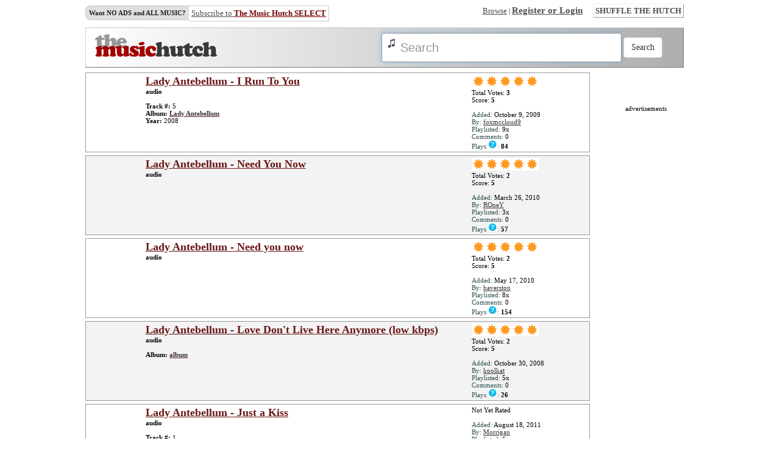

--- FILE ---
content_type: text/html; charset=UTF-8
request_url: http://www.themusichutch.com/search.php?page=1&q=&artist=Lady+Antebellum
body_size: 22123
content:
<!DOCTYPE html>
<html xmlns="http://www.w3.org/1999/xhtml" xml:lang="en" lang="en">
	<head>
		<!-- Meta Tags -->
		<meta http-equiv="Content-Type" content="text/html; charset=utf-8">
		<meta name="description" content="The Music Hutch offers free space for anyone to upload music. Anyone may Upload, search, browse, rate and listen to music and watch music videos; Share music with friends, and Add songs and music videos to his or her The Music Hutch playlist, webpage, blog, social network profile, etc. All for free and more" />
				<meta name="keywords" content=", upload music, share music, search music, listen to music, music, playlists, songs, upload songs, music videos, mp3, music upload, upload your music, upload mp3, upload music video" />

				<title>Search:  - The Music Hutch - Upload Music. Search Music. Share Music. Listen to Music.</title>
		<!-- Javascript -->
		<script type="text/javascript" src="/javascript/jquery-1.8.2.min.js"></script>
		<script type="text/javascript">
			$(document).ready(function(){  });
		</script>

		<script type="text/javascript" src="/javascript/hutch.js"></script>
		<script type="text/javascript" src="/javascript/ajax.js"></script>
		<script type="text/javascript" src="/javascript/search.js"></script>
		<script src="/javascript/jquery-ui-1.10.3.custom.min.js" type="text/javascript"></script>
		<!-- CSS -->
		<link href="/css/hutch.css" type="text/css" rel="stylesheet" />
		<link type="text/css" href="/css/jquery-ui-1.10.3.custom.css" rel="stylesheet" />

	</head>
	<body class="search">
		<div class="wrapper">
			<div id="fb-root"></div>
			<script type="text/javascript">
  var _gaq = _gaq || [];
  _gaq.push(['_setAccount', 'UA-7268226-1']);
  _gaq.push(['_trackPageview']);

  (function() {
    var ga = document.createElement('script'); ga.type = 'text/javascript'; ga.async = true;
    ga.src = ('https:' == document.location.protocol ? 'https://ssl' : 'http://www') + '.google-analytics.com/ga.js';
    var s = document.getElementsByTagName('script')[0]; s.parentNode.insertBefore(ga, s);
  })();
</script>
<script type="text/javascript">
	$(document).ready(function()
	{
		$('#q').autocomplete({
			source: "/autocomplete.php",
			minLength: 3
		});
	});
</script>
<div id="header">
	<div id="nav" class="left">
				<div id="links">
			<div class="left" id="select">
				<b>Want NO ADS and ALL MUSIC?</b>
			</div>
			<div class="left" id="select2">
				<a href="/register-login?redirect=/select.php" title="Subscribe to The Music Hutch SELECT">Subscribe to <font color="#6f0000" style="font-weight: bold;">The Music Hutch SELECT</font></a>
			</div>
			<div class="right">
				<a href="/browse-genre" title="Browse by Genre">Browse</a> |
				<a href="/register-login?redirect=/search.php" title="Register or Login" id="register-link">Register or Login</a>
				&emsp;
				<a href="" id="shuffle-btn">SHUFFLE THE HUTCH</a>
			</div>
			<div class="clear"></div>
		</div>
				<div id="search">
			<div id="logo" class="left">
				<a href="http://www.themusichutch.com/" title="The Music Hutch - Upload Music. Search for Music. Share Music. Listen to Music.">
					<img src="/images/logo2.png" alt="The Music Hutch - Upload Music. Search for Music. Share Music. Listen to Music." border="0">
				</a>
			</div>
			<!--
			<div id="kickstarter">
				<a href="https://www.kickstarter.com/projects/1493816400/the-music-hutch-online-music-player-and-community" title="The Music Hutch Kickstarter" target="_blank">
					<img src="/images/kickstarter.png" alt="The Music Hutch Kickstarter" border="0">
				</a>
			</div>
			-->
			<div id="search-form" class="right">
				<form action="/search.php" method="get" name="mhsearch" class="navbar-form navbar-left" role="search">
					<div class="form-group">
						<input type="text" id="q" name="q" class="form-control" placeholder="Search">
					</div>
					<input type="submit" id="search-btn" value="Search" class="btn btn-default">
				</form>
			</div>
			<div class="clear"></div>
		</div>
	</div>
	<div class="clear"></div>
</div>			<div id="main">
				<div id="songs" class="left">
				<!-- START -->
										<div class="clear"></div>
						<div class="song">
							<div class="thumbnail left">
																<div id="head1"></div>
								<a href="/listen-song/lady-antebellum-i-run-to-you/72306/" title="Song: Lady Antebellum - I Run To You" style="color: #333333;"><div id="thumb1"></div></a>
								<script language="javascript">
									HUTCH.getXMLFeed('Lady+Antebellum+Lady+Antebellum', 1);
								</script>
															</div>
							<div class="info left">
								<h2><a href="/listen-song/lady-antebellum-i-run-to-you/72306/" title="Song: Lady Antebellum - I Run To You" class="title">Lady Antebellum - I Run To You</a></h2>
																<b>audio</b>								<br /><br />
								<strong>Track #:</strong> 5<br />								<h3><strong>Album:</strong> <a href="search.php?page=1&q=&album=Lady+Antebellum" title="Album: Lady Antebellum"><b style="color: #333333;">Lady Antebellum</b></a></h3>								<strong>Year:</strong> 2008<br />															</div>
							<div class="rating left">
								<img src="/rating_on.gif" width="22" height="21" alt="star rating"><img src="/rating_on.gif" width="22" height="21" alt="star rating"><img src="/rating_on.gif" width="22" height="21" alt="star rating"><img src="/rating_on.gif" width="22" height="21" alt="star rating"><img src="/rating_on.gif" width="22" height="21" alt="star rating"><div id="total">Total Votes: <strong>3</strong></div><div id="score">Score: <strong>5</strong></div>								<br />
								<font color="darkslategray">Added:</font>  October 9, 2009								<br />
								<font color="darkslategray">By:</font> <a href="/user/foxmccloud9/" title="foxmccloud9 profile" style="color: #333333;">foxmccloud9</a> 								<br />
								<font color="darkslategray">Playlisted:</font> 9x
								<br />
								<font color="darkslategray">Comments:</font> 0								<div class="listens">
									<font color="darkslategray">Plays <img src="/images/question.jpg" border="0" alt="question mark: listens since.." />: </font> <b>84</b>
									<div class="tooltip">As of <b>April 30, 2013</b> - Date of new and improved The Music Hutch release.</div>
								</div>
							</div>
							<div class="clear"></div>
						</div>
																	<div class="clear"></div>
						<div class="song" style="background-color: #f3f3f3;">
							<div class="thumbnail left">
																<div id="head2"></div>
								<a href="/listen-song/lady-antebellum-need-you-now/83016/" title="Song: Lady Antebellum - Need You Now" style="color: #333333;"><div id="thumb2"></div></a>
								<script language="javascript">
									HUTCH.getXMLFeed('Lady+Antebellum+Need+You+Now', 2);
								</script>
															</div>
							<div class="info left">
								<h2><a href="/listen-song/lady-antebellum-need-you-now/83016/" title="Song: Lady Antebellum - Need You Now" class="title">Lady Antebellum - Need You Now</a></h2>
																<b>audio</b>								<br /><br />
																																							</div>
							<div class="rating left">
								<img src="/rating_on.gif" width="22" height="21" alt="star rating"><img src="/rating_on.gif" width="22" height="21" alt="star rating"><img src="/rating_on.gif" width="22" height="21" alt="star rating"><img src="/rating_on.gif" width="22" height="21" alt="star rating"><img src="/rating_on.gif" width="22" height="21" alt="star rating"><div id="total">Total Votes: <strong>2</strong></div><div id="score">Score: <strong>5</strong></div>								<br />
								<font color="darkslategray">Added:</font>  March 26, 2010								<br />
								<font color="darkslategray">By:</font> <a href="/user/ROneY/" title="ROneY profile" style="color: #333333;">ROneY</a> 								<br />
								<font color="darkslategray">Playlisted:</font> 3x
								<br />
								<font color="darkslategray">Comments:</font> 0								<div class="listens">
									<font color="darkslategray">Plays <img src="/images/question.jpg" border="0" alt="question mark: listens since.." />: </font> <b>57</b>
									<div class="tooltip">As of <b>April 30, 2013</b> - Date of new and improved The Music Hutch release.</div>
								</div>
							</div>
							<div class="clear"></div>
						</div>
																	<div class="clear"></div>
						<div class="song">
							<div class="thumbnail left">
																<div id="head3"></div>
								<a href="/listen-song/lady-antebellum-need-you-now/88019/" title="Song: Lady Antebellum - Need you now" style="color: #333333;"><div id="thumb3"></div></a>
								<script language="javascript">
									HUTCH.getXMLFeed('Lady+Antebellum+Need+you+now', 3);
								</script>
															</div>
							<div class="info left">
								<h2><a href="/listen-song/lady-antebellum-need-you-now/88019/" title="Song: Lady Antebellum - Need you now" class="title">Lady Antebellum - Need you now</a></h2>
																<b>audio</b>								<br /><br />
																																							</div>
							<div class="rating left">
								<img src="/rating_on.gif" width="22" height="21" alt="star rating"><img src="/rating_on.gif" width="22" height="21" alt="star rating"><img src="/rating_on.gif" width="22" height="21" alt="star rating"><img src="/rating_on.gif" width="22" height="21" alt="star rating"><img src="/rating_on.gif" width="22" height="21" alt="star rating"><div id="total">Total Votes: <strong>2</strong></div><div id="score">Score: <strong>5</strong></div>								<br />
								<font color="darkslategray">Added:</font>  May 17, 2010								<br />
								<font color="darkslategray">By:</font> <a href="/user/haverston/" title="haverston profile" style="color: #333333;">haverston</a> 								<br />
								<font color="darkslategray">Playlisted:</font> 8x
								<br />
								<font color="darkslategray">Comments:</font> 0								<div class="listens">
									<font color="darkslategray">Plays <img src="/images/question.jpg" border="0" alt="question mark: listens since.." />: </font> <b>154</b>
									<div class="tooltip">As of <b>April 30, 2013</b> - Date of new and improved The Music Hutch release.</div>
								</div>
							</div>
							<div class="clear"></div>
						</div>
																	<div class="clear"></div>
						<div class="song" style="background-color: #f3f3f3;">
							<div class="thumbnail left">
																<div id="head4"></div>
								<a href="/listen-song/lady-antebellum-love-dont-live-here-anymore-low-kbps/44910/" title="Song: Lady Antebellum - Love Don't Live Here Anymore (low kbps)" style="color: #333333;"><div id="thumb4"></div></a>
								<script language="javascript">
									HUTCH.getXMLFeed('Lady+Antebellum+album', 4);
								</script>
															</div>
							<div class="info left">
								<h2><a href="/listen-song/lady-antebellum-love-dont-live-here-anymore-low-kbps/44910/" title="Song: Lady Antebellum - Love Don't Live Here Anymore (low kbps)" class="title">Lady Antebellum - Love Don't Live Here Anymore (low kbps)</a></h2>
																<b>audio</b>								<br /><br />
																<h3><strong>Album:</strong> <a href="search.php?page=1&q=&album=album" title="Album: album"><b style="color: #333333;">album</b></a></h3>																							</div>
							<div class="rating left">
								<img src="/rating_on.gif" width="22" height="21" alt="star rating"><img src="/rating_on.gif" width="22" height="21" alt="star rating"><img src="/rating_on.gif" width="22" height="21" alt="star rating"><img src="/rating_on.gif" width="22" height="21" alt="star rating"><img src="/rating_on.gif" width="22" height="21" alt="star rating"><div id="total">Total Votes: <strong>2</strong></div><div id="score">Score: <strong>5</strong></div>								<br />
								<font color="darkslategray">Added:</font>  October 30, 2008								<br />
								<font color="darkslategray">By:</font> <a href="/user/koolkat/" title="koolkat profile" style="color: #333333;">koolkat</a> 								<br />
								<font color="darkslategray">Playlisted:</font> 5x
								<br />
								<font color="darkslategray">Comments:</font> 0								<div class="listens">
									<font color="darkslategray">Plays <img src="/images/question.jpg" border="0" alt="question mark: listens since.." />: </font> <b>26</b>
									<div class="tooltip">As of <b>April 30, 2013</b> - Date of new and improved The Music Hutch release.</div>
								</div>
							</div>
							<div class="clear"></div>
						</div>
																	<div class="clear"></div>
						<div class="song">
							<div class="thumbnail left">
																<div id="head5"></div>
								<a href="/listen-song/lady-antebellum-just-a-kiss/109401/" title="Song: Lady Antebellum - Just a Kiss" style="color: #333333;"><div id="thumb5"></div></a>
								<script language="javascript">
									HUTCH.getXMLFeed('Lady+Antebellum+Just+A+Kiss', 5);
								</script>
															</div>
							<div class="info left">
								<h2><a href="/listen-song/lady-antebellum-just-a-kiss/109401/" title="Song: Lady Antebellum - Just a Kiss" class="title">Lady Antebellum - Just a Kiss</a></h2>
																<b>audio</b>								<br /><br />
								<strong>Track #:</strong> 1<br />								<h3><strong>Album:</strong> <a href="search.php?page=1&q=&album=Just+A+Kiss" title="Album: Just A Kiss"><b style="color: #333333;">Just A Kiss</b></a></h3>								<strong>Year:</strong> 2011<br />															</div>
							<div class="rating left">
								Not Yet Rated<br>								<br />
								<font color="darkslategray">Added:</font>  August 18, 2011								<br />
								<font color="darkslategray">By:</font> <a href="/user/Morrigan/" title="Morrigan profile" style="color: #333333;">Morrigan</a> 								<br />
								<font color="darkslategray">Playlisted:</font> 5x
								<br />
								<font color="darkslategray">Comments:</font> 0								<div class="listens">
									<font color="darkslategray">Plays <img src="/images/question.jpg" border="0" alt="question mark: listens since.." />: </font> <b>36</b>
									<div class="tooltip">As of <b>April 30, 2013</b> - Date of new and improved The Music Hutch release.</div>
								</div>
							</div>
							<div class="clear"></div>
						</div>
																	<div class="clear"></div>
						<div class="song" style="background-color: #f3f3f3;">
							<div class="thumbnail left">
																<div id="head6"></div>
								<a href="/listen-song/lady-antebellum-need-you-now/113012/" title="Song: Lady Antebellum - Need You Now" style="color: #333333;"><div id="thumb6"></div></a>
								<script language="javascript">
									HUTCH.getXMLFeed('Lady+Antebellum+Lady+Antebellum', 6);
								</script>
															</div>
							<div class="info left">
								<h2><a href="/listen-song/lady-antebellum-need-you-now/113012/" title="Song: Lady Antebellum - Need You Now" class="title">Lady Antebellum - Need You Now</a></h2>
																<b>audio</b>								<br /><br />
																<h3><strong>Album:</strong> <a href="search.php?page=1&q=&album=Lady+Antebellum" title="Album: Lady Antebellum"><b style="color: #333333;">Lady Antebellum</b></a></h3>								<strong>Year:</strong> 2009<br />															</div>
							<div class="rating left">
								Not Yet Rated<br>								<br />
								<font color="darkslategray">Added:</font>  February 15, 2012								<br />
								<font color="darkslategray">By:</font> <a href="/user/vilynn/" title="vilynn profile" style="color: #333333;">vilynn</a> 								<br />
								<font color="darkslategray">Playlisted:</font> 2x
								<br />
								<font color="darkslategray">Comments:</font> 0								<div class="listens">
									<font color="darkslategray">Plays <img src="/images/question.jpg" border="0" alt="question mark: listens since.." />: </font> <b>22</b>
									<div class="tooltip">As of <b>April 30, 2013</b> - Date of new and improved The Music Hutch release.</div>
								</div>
							</div>
							<div class="clear"></div>
						</div>
																	<div class="clear"></div>
						<div class="song">
							<div class="thumbnail left">
																<div id="head7"></div>
								<a href="/listen-song/lady-antebellum-need-you-now/86578/" title="Song: Lady Antebellum - Need You Now" style="color: #333333;"><div id="thumb7"></div></a>
								<script language="javascript">
									HUTCH.getXMLFeed('Lady+Antebellum+Need+You+Now', 7);
								</script>
															</div>
							<div class="info left">
								<h2><a href="/listen-song/lady-antebellum-need-you-now/86578/" title="Song: Lady Antebellum - Need You Now" class="title">Lady Antebellum - Need You Now</a></h2>
																<b>audio</b>								<br /><br />
																								<strong>Year:</strong> 2010<br />															</div>
							<div class="rating left">
								Not Yet Rated<br>								<br />
								<font color="darkslategray">Added:</font>  April 22, 2010								<br />
								<font color="darkslategray">By:</font> <a href="/user/vanilla0216/" title="vanilla0216 profile" style="color: #333333;">vanilla0216</a> 								<br />
								<font color="darkslategray">Playlisted:</font> 5x
								<br />
								<font color="darkslategray">Comments:</font> 0								<div class="listens">
									<font color="darkslategray">Plays <img src="/images/question.jpg" border="0" alt="question mark: listens since.." />: </font> <b>23</b>
									<div class="tooltip">As of <b>April 30, 2013</b> - Date of new and improved The Music Hutch release.</div>
								</div>
							</div>
							<div class="clear"></div>
						</div>
																	<div class="clear"></div>
						<div class="song" style="background-color: #f3f3f3;">
							<div class="thumbnail left">
																<div id="head8"></div>
								<a href="/listen-song/lady-antebellum-need-you-now/95767/" title="Song: Lady Antebellum - Need You Now" style="color: #333333;"><div id="thumb8"></div></a>
								<script language="javascript">
									HUTCH.getXMLFeed('Lady+Antebellum+Need+You+Now', 8);
								</script>
															</div>
							<div class="info left">
								<h2><a href="/listen-song/lady-antebellum-need-you-now/95767/" title="Song: Lady Antebellum - Need You Now" class="title">Lady Antebellum - Need You Now</a></h2>
																<b>audio</b>								<br /><br />
																																							</div>
							<div class="rating left">
								Not Yet Rated<br>								<br />
								<font color="darkslategray">Added:</font>  September 23, 2010								<br />
								<font color="darkslategray">By:</font> <a href="/user/Converto/" title="Converto profile" style="color: #333333;">Converto</a> 								<br />
								<font color="darkslategray">Playlisted:</font> 1x
								<br />
								<font color="darkslategray">Comments:</font> 0								<div class="listens">
									<font color="darkslategray">Plays <img src="/images/question.jpg" border="0" alt="question mark: listens since.." />: </font> <b>4</b>
									<div class="tooltip">As of <b>April 30, 2013</b> - Date of new and improved The Music Hutch release.</div>
								</div>
							</div>
							<div class="clear"></div>
						</div>
																	<div class="clear"></div>
						<div class="song">
							<div class="thumbnail left">
																<div id="head9"></div>
								<a href="/listen-song/lady-antebellum-love-dont-live-here-anymore/21677/" title="Song: Lady Antebellum - Love Don't Live Here Anymore" style="color: #333333;"><div id="thumb9"></div></a>
								<script language="javascript">
									HUTCH.getXMLFeed('Lady+Antebellum+Love+Don%27t+Live+Here+Anymore', 9);
								</script>
															</div>
							<div class="info left">
								<h2><a href="/listen-song/lady-antebellum-love-dont-live-here-anymore/21677/" title="Song: Lady Antebellum - Love Don't Live Here Anymore" class="title">Lady Antebellum - Love Don't Live Here Anymore</a></h2>
																<b>audio</b>								<br /><br />
																																							</div>
							<div class="rating left">
								Not Yet Rated<br>								<br />
								<font color="darkslategray">Added:</font>  January 17, 2008								<br />
								<font color="darkslategray">By:</font> <a href="/user/joslinj/" title="joslinj profile" style="color: #333333;">joslinj</a> 								<br />
								<font color="darkslategray">Playlisted:</font> 1x
								<br />
								<font color="darkslategray">Comments:</font> 0								<div class="listens">
									<font color="darkslategray">Plays <img src="/images/question.jpg" border="0" alt="question mark: listens since.." />: </font> <b>15</b>
									<div class="tooltip">As of <b>April 30, 2013</b> - Date of new and improved The Music Hutch release.</div>
								</div>
							</div>
							<div class="clear"></div>
						</div>
															</div>
								<div class="right" align="center" id="ads">
					advertisements<br />
					<script async src="//pagead2.googlesyndication.com/pagead/js/adsbygoogle.js"></script>
					<!-- TheMusicHutch Search Side Panel -->
					<ins class="adsbygoogle"
					     style="display:inline-block;width:160px;height:600px"
					     data-ad-client="ca-pub-5037226912534512"
					     data-ad-slot="5196347025"></ins>
					<script>
					(adsbygoogle = window.adsbygoogle || []).push({});
					</script>
				</div>
								<div class="clear"></div>
				<!-- END -->
				<br /><br />
<div id="footer">
	<a href="/aboutus.php" title="About The Music Hutch">About The Music Hutch</a> | 
	<a href="/contactus.php" title="Contact The Music Hutch">Contact The Music Hutch</a> | 
	<a href="/privacy.php" title="Privacy Statement">Privacy Statement</a> | 
	<a href="/terms.php" title="Terms of Use">Terms of Use</a> | 
	<a href="/advertise.php" title="Advertise with The Music Hutch">Advertise</a>
	<br /><br />
	<a href="http://skysurf.travel/" target="_blank">SkySurf.travel - Travel the world for cheap</a>
	<br /><br />
	&copy;2006-2020 The Music Hutch. All Rights Reserved.
	<br /><br />
	
</div>
			</div>
		</div>
	</body>
</html>

--- FILE ---
content_type: text/html; charset=utf-8
request_url: https://www.google.com/recaptcha/api2/aframe
body_size: 267
content:
<!DOCTYPE HTML><html><head><meta http-equiv="content-type" content="text/html; charset=UTF-8"></head><body><script nonce="Sg0svBAmQ4fuhc3bLQUkIQ">/** Anti-fraud and anti-abuse applications only. See google.com/recaptcha */ try{var clients={'sodar':'https://pagead2.googlesyndication.com/pagead/sodar?'};window.addEventListener("message",function(a){try{if(a.source===window.parent){var b=JSON.parse(a.data);var c=clients[b['id']];if(c){var d=document.createElement('img');d.src=c+b['params']+'&rc='+(localStorage.getItem("rc::a")?sessionStorage.getItem("rc::b"):"");window.document.body.appendChild(d);sessionStorage.setItem("rc::e",parseInt(sessionStorage.getItem("rc::e")||0)+1);localStorage.setItem("rc::h",'1768862060689');}}}catch(b){}});window.parent.postMessage("_grecaptcha_ready", "*");}catch(b){}</script></body></html>